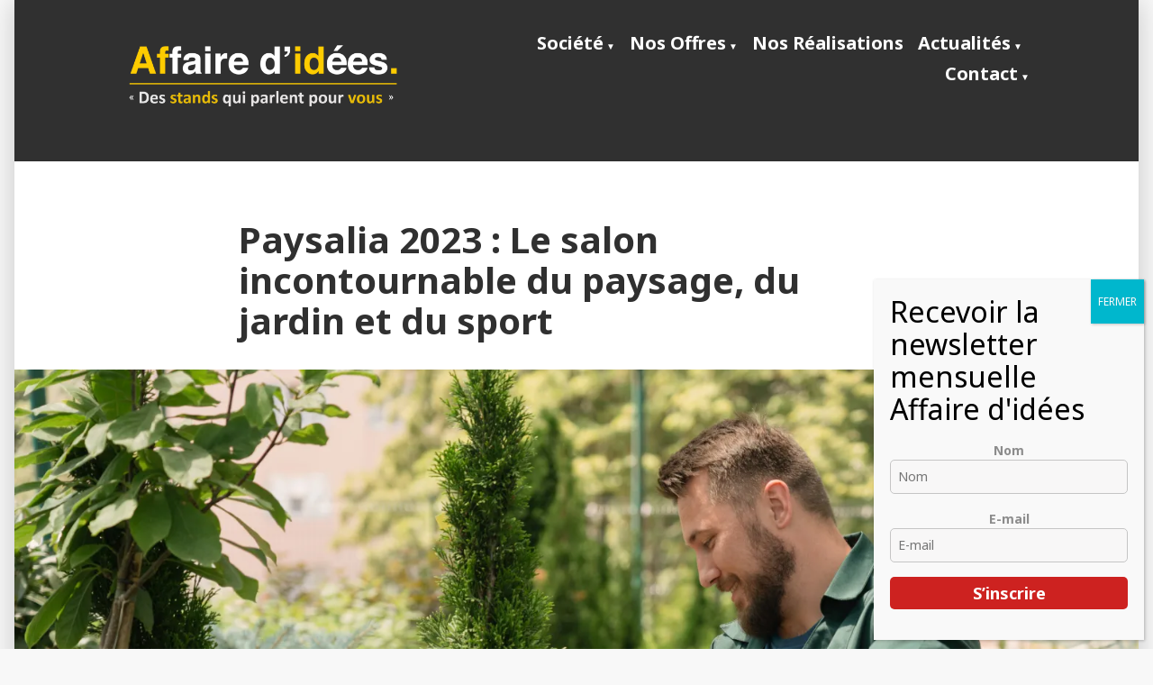

--- FILE ---
content_type: text/html; charset=UTF-8
request_url: https://affairedidees.com/tag/2023/
body_size: 16979
content:
<!doctype html>
<html lang="fr-FR">
<head>
	<meta charset="UTF-8" />
	<meta name="viewport" content="width=device-width, initial-scale=1" />
	<link rel="profile" href="https://gmpg.org/xfn/11" />
	<meta name='robots' content='index, follow, max-image-preview:large, max-snippet:-1, max-video-preview:-1' />

	<!-- This site is optimized with the Yoast SEO plugin v23.3 - https://yoast.com/wordpress/plugins/seo/ -->
	<title>Archives des 2023 - Affaire d&#039;idées - Des stands qui parlent pour vous!</title>
	<link rel="canonical" href="https://affairedidees.com/tag/2023/" />
	<link rel="next" href="https://affairedidees.com/tag/2023/page/2/" />
	<meta property="og:locale" content="fr_FR" />
	<meta property="og:type" content="article" />
	<meta property="og:title" content="Archives des 2023 - Affaire d&#039;idées - Des stands qui parlent pour vous!" />
	<meta property="og:url" content="https://affairedidees.com/tag/2023/" />
	<meta property="og:site_name" content="Affaire d&#039;idées - Des stands qui parlent pour vous!" />
	<meta name="twitter:card" content="summary_large_image" />
	<meta name="twitter:site" content="@Affairedidees" />
	<script type="application/ld+json" class="yoast-schema-graph">{"@context":"https://schema.org","@graph":[{"@type":"CollectionPage","@id":"https://affairedidees.com/tag/2023/","url":"https://affairedidees.com/tag/2023/","name":"Archives des 2023 - Affaire d&#039;idées - Des stands qui parlent pour vous!","isPartOf":{"@id":"https://affairedidees.com/#website"},"primaryImageOfPage":{"@id":"https://affairedidees.com/tag/2023/#primaryimage"},"image":{"@id":"https://affairedidees.com/tag/2023/#primaryimage"},"thumbnailUrl":"https://i0.wp.com/affairedidees.com/wp-content/uploads/2023/07/iStock-1399726153.jpg?fit=2120%2C1414&ssl=1","inLanguage":"fr-FR"},{"@type":"ImageObject","inLanguage":"fr-FR","@id":"https://affairedidees.com/tag/2023/#primaryimage","url":"https://i0.wp.com/affairedidees.com/wp-content/uploads/2023/07/iStock-1399726153.jpg?fit=2120%2C1414&ssl=1","contentUrl":"https://i0.wp.com/affairedidees.com/wp-content/uploads/2023/07/iStock-1399726153.jpg?fit=2120%2C1414&ssl=1","width":2120,"height":1414,"caption":"Plongez dans l'univers du salon Paysalia 2023 à Eurexpo Lyon, du 5 au 7 décembre."},{"@type":"WebSite","@id":"https://affairedidees.com/#website","url":"https://affairedidees.com/","name":"Affaire d'Idées","description":"Nous concevons des stands qui parlent pour vous !","publisher":{"@id":"https://affairedidees.com/#organization"},"potentialAction":[{"@type":"SearchAction","target":{"@type":"EntryPoint","urlTemplate":"https://affairedidees.com/?s={search_term_string}"},"query-input":"required name=search_term_string"}],"inLanguage":"fr-FR"},{"@type":"Organization","@id":"https://affairedidees.com/#organization","name":"Affaire d'Idées","url":"https://affairedidees.com/","logo":{"@type":"ImageObject","inLanguage":"fr-FR","@id":"https://affairedidees.com/#/schema/logo/image/","url":"https://i0.wp.com/affairedidees.com/wp-content/uploads/2024/06/LogoAFID-Siteweb-v72.png?fit=2047%2C475&ssl=1","contentUrl":"https://i0.wp.com/affairedidees.com/wp-content/uploads/2024/06/LogoAFID-Siteweb-v72.png?fit=2047%2C475&ssl=1","width":2047,"height":475,"caption":"Affaire d'Idées"},"image":{"@id":"https://affairedidees.com/#/schema/logo/image/"},"sameAs":["https://www.facebook.com/profile.php?id=100054261966969","https://x.com/Affairedidees","https://www.linkedin.com/company/affaire-d-ides/mycompany/?viewAsMember=true"]}]}</script>
	<!-- / Yoast SEO plugin. -->


<link rel='dns-prefetch' href='//www.googletagmanager.com' />
<link rel='dns-prefetch' href='//stats.wp.com' />
<link rel='dns-prefetch' href='//fonts.googleapis.com' />
<link rel='dns-prefetch' href='//i0.wp.com' />
<link rel="alternate" type="application/rss+xml" title="Affaire d&#039;idées - Des stands qui parlent pour vous! &raquo; Flux" href="https://affairedidees.com/feed/" />
<link rel="alternate" type="application/rss+xml" title="Affaire d&#039;idées - Des stands qui parlent pour vous! &raquo; Flux des commentaires" href="https://affairedidees.com/comments/feed/" />
<link rel="alternate" type="application/rss+xml" title="Affaire d&#039;idées - Des stands qui parlent pour vous! &raquo; Flux de l’étiquette 2023" href="https://affairedidees.com/tag/2023/feed/" />
<style id='wp-img-auto-sizes-contain-inline-css' type='text/css'>
img:is([sizes=auto i],[sizes^="auto," i]){contain-intrinsic-size:3000px 1500px}
/*# sourceURL=wp-img-auto-sizes-contain-inline-css */
</style>
<style id='wp-emoji-styles-inline-css' type='text/css'>

	img.wp-smiley, img.emoji {
		display: inline !important;
		border: none !important;
		box-shadow: none !important;
		height: 1em !important;
		width: 1em !important;
		margin: 0 0.07em !important;
		vertical-align: -0.1em !important;
		background: none !important;
		padding: 0 !important;
	}
/*# sourceURL=wp-emoji-styles-inline-css */
</style>
<style id='wp-block-library-inline-css' type='text/css'>
:root{--wp-block-synced-color:#7a00df;--wp-block-synced-color--rgb:122,0,223;--wp-bound-block-color:var(--wp-block-synced-color);--wp-editor-canvas-background:#ddd;--wp-admin-theme-color:#007cba;--wp-admin-theme-color--rgb:0,124,186;--wp-admin-theme-color-darker-10:#006ba1;--wp-admin-theme-color-darker-10--rgb:0,107,160.5;--wp-admin-theme-color-darker-20:#005a87;--wp-admin-theme-color-darker-20--rgb:0,90,135;--wp-admin-border-width-focus:2px}@media (min-resolution:192dpi){:root{--wp-admin-border-width-focus:1.5px}}.wp-element-button{cursor:pointer}:root .has-very-light-gray-background-color{background-color:#eee}:root .has-very-dark-gray-background-color{background-color:#313131}:root .has-very-light-gray-color{color:#eee}:root .has-very-dark-gray-color{color:#313131}:root .has-vivid-green-cyan-to-vivid-cyan-blue-gradient-background{background:linear-gradient(135deg,#00d084,#0693e3)}:root .has-purple-crush-gradient-background{background:linear-gradient(135deg,#34e2e4,#4721fb 50%,#ab1dfe)}:root .has-hazy-dawn-gradient-background{background:linear-gradient(135deg,#faaca8,#dad0ec)}:root .has-subdued-olive-gradient-background{background:linear-gradient(135deg,#fafae1,#67a671)}:root .has-atomic-cream-gradient-background{background:linear-gradient(135deg,#fdd79a,#004a59)}:root .has-nightshade-gradient-background{background:linear-gradient(135deg,#330968,#31cdcf)}:root .has-midnight-gradient-background{background:linear-gradient(135deg,#020381,#2874fc)}:root{--wp--preset--font-size--normal:16px;--wp--preset--font-size--huge:42px}.has-regular-font-size{font-size:1em}.has-larger-font-size{font-size:2.625em}.has-normal-font-size{font-size:var(--wp--preset--font-size--normal)}.has-huge-font-size{font-size:var(--wp--preset--font-size--huge)}.has-text-align-center{text-align:center}.has-text-align-left{text-align:left}.has-text-align-right{text-align:right}.has-fit-text{white-space:nowrap!important}#end-resizable-editor-section{display:none}.aligncenter{clear:both}.items-justified-left{justify-content:flex-start}.items-justified-center{justify-content:center}.items-justified-right{justify-content:flex-end}.items-justified-space-between{justify-content:space-between}.screen-reader-text{border:0;clip-path:inset(50%);height:1px;margin:-1px;overflow:hidden;padding:0;position:absolute;width:1px;word-wrap:normal!important}.screen-reader-text:focus{background-color:#ddd;clip-path:none;color:#444;display:block;font-size:1em;height:auto;left:5px;line-height:normal;padding:15px 23px 14px;text-decoration:none;top:5px;width:auto;z-index:100000}html :where(.has-border-color){border-style:solid}html :where([style*=border-top-color]){border-top-style:solid}html :where([style*=border-right-color]){border-right-style:solid}html :where([style*=border-bottom-color]){border-bottom-style:solid}html :where([style*=border-left-color]){border-left-style:solid}html :where([style*=border-width]){border-style:solid}html :where([style*=border-top-width]){border-top-style:solid}html :where([style*=border-right-width]){border-right-style:solid}html :where([style*=border-bottom-width]){border-bottom-style:solid}html :where([style*=border-left-width]){border-left-style:solid}html :where(img[class*=wp-image-]){height:auto;max-width:100%}:where(figure){margin:0 0 1em}html :where(.is-position-sticky){--wp-admin--admin-bar--position-offset:var(--wp-admin--admin-bar--height,0px)}@media screen and (max-width:600px){html :where(.is-position-sticky){--wp-admin--admin-bar--position-offset:0px}}

/*# sourceURL=wp-block-library-inline-css */
</style><style id='wp-block-heading-inline-css' type='text/css'>
h1:where(.wp-block-heading).has-background,h2:where(.wp-block-heading).has-background,h3:where(.wp-block-heading).has-background,h4:where(.wp-block-heading).has-background,h5:where(.wp-block-heading).has-background,h6:where(.wp-block-heading).has-background{padding:1.25em 2.375em}h1.has-text-align-left[style*=writing-mode]:where([style*=vertical-lr]),h1.has-text-align-right[style*=writing-mode]:where([style*=vertical-rl]),h2.has-text-align-left[style*=writing-mode]:where([style*=vertical-lr]),h2.has-text-align-right[style*=writing-mode]:where([style*=vertical-rl]),h3.has-text-align-left[style*=writing-mode]:where([style*=vertical-lr]),h3.has-text-align-right[style*=writing-mode]:where([style*=vertical-rl]),h4.has-text-align-left[style*=writing-mode]:where([style*=vertical-lr]),h4.has-text-align-right[style*=writing-mode]:where([style*=vertical-rl]),h5.has-text-align-left[style*=writing-mode]:where([style*=vertical-lr]),h5.has-text-align-right[style*=writing-mode]:where([style*=vertical-rl]),h6.has-text-align-left[style*=writing-mode]:where([style*=vertical-lr]),h6.has-text-align-right[style*=writing-mode]:where([style*=vertical-rl]){rotate:180deg}
/*# sourceURL=https://affairedidees.com/wp-includes/blocks/heading/style.min.css */
</style>
<style id='wp-block-paragraph-inline-css' type='text/css'>
.is-small-text{font-size:.875em}.is-regular-text{font-size:1em}.is-large-text{font-size:2.25em}.is-larger-text{font-size:3em}.has-drop-cap:not(:focus):first-letter{float:left;font-size:8.4em;font-style:normal;font-weight:100;line-height:.68;margin:.05em .1em 0 0;text-transform:uppercase}body.rtl .has-drop-cap:not(:focus):first-letter{float:none;margin-left:.1em}p.has-drop-cap.has-background{overflow:hidden}:root :where(p.has-background){padding:1.25em 2.375em}:where(p.has-text-color:not(.has-link-color)) a{color:inherit}p.has-text-align-left[style*="writing-mode:vertical-lr"],p.has-text-align-right[style*="writing-mode:vertical-rl"]{rotate:180deg}
/*# sourceURL=https://affairedidees.com/wp-includes/blocks/paragraph/style.min.css */
</style>
<style id='global-styles-inline-css' type='text/css'>
:root{--wp--preset--aspect-ratio--square: 1;--wp--preset--aspect-ratio--4-3: 4/3;--wp--preset--aspect-ratio--3-4: 3/4;--wp--preset--aspect-ratio--3-2: 3/2;--wp--preset--aspect-ratio--2-3: 2/3;--wp--preset--aspect-ratio--16-9: 16/9;--wp--preset--aspect-ratio--9-16: 9/16;--wp--preset--color--black: #000000;--wp--preset--color--cyan-bluish-gray: #abb8c3;--wp--preset--color--white: #ffffff;--wp--preset--color--pale-pink: #f78da7;--wp--preset--color--vivid-red: #cf2e2e;--wp--preset--color--luminous-vivid-orange: #ff6900;--wp--preset--color--luminous-vivid-amber: #fcb900;--wp--preset--color--light-green-cyan: #7bdcb5;--wp--preset--color--vivid-green-cyan: #00d084;--wp--preset--color--pale-cyan-blue: #8ed1fc;--wp--preset--color--vivid-cyan-blue: #0693e3;--wp--preset--color--vivid-purple: #9b51e0;--wp--preset--color--primary: #CD2220;--wp--preset--color--secondary: #007AB7;--wp--preset--color--foreground: #303030;--wp--preset--color--background: #FFFFFF;--wp--preset--gradient--vivid-cyan-blue-to-vivid-purple: linear-gradient(135deg,rgb(6,147,227) 0%,rgb(155,81,224) 100%);--wp--preset--gradient--light-green-cyan-to-vivid-green-cyan: linear-gradient(135deg,rgb(122,220,180) 0%,rgb(0,208,130) 100%);--wp--preset--gradient--luminous-vivid-amber-to-luminous-vivid-orange: linear-gradient(135deg,rgb(252,185,0) 0%,rgb(255,105,0) 100%);--wp--preset--gradient--luminous-vivid-orange-to-vivid-red: linear-gradient(135deg,rgb(255,105,0) 0%,rgb(207,46,46) 100%);--wp--preset--gradient--very-light-gray-to-cyan-bluish-gray: linear-gradient(135deg,rgb(238,238,238) 0%,rgb(169,184,195) 100%);--wp--preset--gradient--cool-to-warm-spectrum: linear-gradient(135deg,rgb(74,234,220) 0%,rgb(151,120,209) 20%,rgb(207,42,186) 40%,rgb(238,44,130) 60%,rgb(251,105,98) 80%,rgb(254,248,76) 100%);--wp--preset--gradient--blush-light-purple: linear-gradient(135deg,rgb(255,206,236) 0%,rgb(152,150,240) 100%);--wp--preset--gradient--blush-bordeaux: linear-gradient(135deg,rgb(254,205,165) 0%,rgb(254,45,45) 50%,rgb(107,0,62) 100%);--wp--preset--gradient--luminous-dusk: linear-gradient(135deg,rgb(255,203,112) 0%,rgb(199,81,192) 50%,rgb(65,88,208) 100%);--wp--preset--gradient--pale-ocean: linear-gradient(135deg,rgb(255,245,203) 0%,rgb(182,227,212) 50%,rgb(51,167,181) 100%);--wp--preset--gradient--electric-grass: linear-gradient(135deg,rgb(202,248,128) 0%,rgb(113,206,126) 100%);--wp--preset--gradient--midnight: linear-gradient(135deg,rgb(2,3,129) 0%,rgb(40,116,252) 100%);--wp--preset--font-size--small: 16.6px;--wp--preset--font-size--medium: 20px;--wp--preset--font-size--large: 26.45px;--wp--preset--font-size--x-large: 42px;--wp--preset--font-size--normal: 20px;--wp--preset--font-size--huge: 30.4174px;--wp--preset--spacing--20: 0.44rem;--wp--preset--spacing--30: 0.67rem;--wp--preset--spacing--40: 1rem;--wp--preset--spacing--50: 1.5rem;--wp--preset--spacing--60: 2.25rem;--wp--preset--spacing--70: 3.38rem;--wp--preset--spacing--80: 5.06rem;--wp--preset--shadow--natural: 6px 6px 9px rgba(0, 0, 0, 0.2);--wp--preset--shadow--deep: 12px 12px 50px rgba(0, 0, 0, 0.4);--wp--preset--shadow--sharp: 6px 6px 0px rgba(0, 0, 0, 0.2);--wp--preset--shadow--outlined: 6px 6px 0px -3px rgb(255, 255, 255), 6px 6px rgb(0, 0, 0);--wp--preset--shadow--crisp: 6px 6px 0px rgb(0, 0, 0);}:root :where(.is-layout-flow) > :first-child{margin-block-start: 0;}:root :where(.is-layout-flow) > :last-child{margin-block-end: 0;}:root :where(.is-layout-flow) > *{margin-block-start: 24px;margin-block-end: 0;}:root :where(.is-layout-constrained) > :first-child{margin-block-start: 0;}:root :where(.is-layout-constrained) > :last-child{margin-block-end: 0;}:root :where(.is-layout-constrained) > *{margin-block-start: 24px;margin-block-end: 0;}:root :where(.is-layout-flex){gap: 24px;}:root :where(.is-layout-grid){gap: 24px;}body .is-layout-flex{display: flex;}.is-layout-flex{flex-wrap: wrap;align-items: center;}.is-layout-flex > :is(*, div){margin: 0;}body .is-layout-grid{display: grid;}.is-layout-grid > :is(*, div){margin: 0;}.has-black-color{color: var(--wp--preset--color--black) !important;}.has-cyan-bluish-gray-color{color: var(--wp--preset--color--cyan-bluish-gray) !important;}.has-white-color{color: var(--wp--preset--color--white) !important;}.has-pale-pink-color{color: var(--wp--preset--color--pale-pink) !important;}.has-vivid-red-color{color: var(--wp--preset--color--vivid-red) !important;}.has-luminous-vivid-orange-color{color: var(--wp--preset--color--luminous-vivid-orange) !important;}.has-luminous-vivid-amber-color{color: var(--wp--preset--color--luminous-vivid-amber) !important;}.has-light-green-cyan-color{color: var(--wp--preset--color--light-green-cyan) !important;}.has-vivid-green-cyan-color{color: var(--wp--preset--color--vivid-green-cyan) !important;}.has-pale-cyan-blue-color{color: var(--wp--preset--color--pale-cyan-blue) !important;}.has-vivid-cyan-blue-color{color: var(--wp--preset--color--vivid-cyan-blue) !important;}.has-vivid-purple-color{color: var(--wp--preset--color--vivid-purple) !important;}.has-primary-color{color: var(--wp--preset--color--primary) !important;}.has-secondary-color{color: var(--wp--preset--color--secondary) !important;}.has-foreground-color{color: var(--wp--preset--color--foreground) !important;}.has-background-color{color: var(--wp--preset--color--background) !important;}.has-black-background-color{background-color: var(--wp--preset--color--black) !important;}.has-cyan-bluish-gray-background-color{background-color: var(--wp--preset--color--cyan-bluish-gray) !important;}.has-white-background-color{background-color: var(--wp--preset--color--white) !important;}.has-pale-pink-background-color{background-color: var(--wp--preset--color--pale-pink) !important;}.has-vivid-red-background-color{background-color: var(--wp--preset--color--vivid-red) !important;}.has-luminous-vivid-orange-background-color{background-color: var(--wp--preset--color--luminous-vivid-orange) !important;}.has-luminous-vivid-amber-background-color{background-color: var(--wp--preset--color--luminous-vivid-amber) !important;}.has-light-green-cyan-background-color{background-color: var(--wp--preset--color--light-green-cyan) !important;}.has-vivid-green-cyan-background-color{background-color: var(--wp--preset--color--vivid-green-cyan) !important;}.has-pale-cyan-blue-background-color{background-color: var(--wp--preset--color--pale-cyan-blue) !important;}.has-vivid-cyan-blue-background-color{background-color: var(--wp--preset--color--vivid-cyan-blue) !important;}.has-vivid-purple-background-color{background-color: var(--wp--preset--color--vivid-purple) !important;}.has-primary-background-color{background-color: var(--wp--preset--color--primary) !important;}.has-secondary-background-color{background-color: var(--wp--preset--color--secondary) !important;}.has-foreground-background-color{background-color: var(--wp--preset--color--foreground) !important;}.has-background-background-color{background-color: var(--wp--preset--color--background) !important;}.has-black-border-color{border-color: var(--wp--preset--color--black) !important;}.has-cyan-bluish-gray-border-color{border-color: var(--wp--preset--color--cyan-bluish-gray) !important;}.has-white-border-color{border-color: var(--wp--preset--color--white) !important;}.has-pale-pink-border-color{border-color: var(--wp--preset--color--pale-pink) !important;}.has-vivid-red-border-color{border-color: var(--wp--preset--color--vivid-red) !important;}.has-luminous-vivid-orange-border-color{border-color: var(--wp--preset--color--luminous-vivid-orange) !important;}.has-luminous-vivid-amber-border-color{border-color: var(--wp--preset--color--luminous-vivid-amber) !important;}.has-light-green-cyan-border-color{border-color: var(--wp--preset--color--light-green-cyan) !important;}.has-vivid-green-cyan-border-color{border-color: var(--wp--preset--color--vivid-green-cyan) !important;}.has-pale-cyan-blue-border-color{border-color: var(--wp--preset--color--pale-cyan-blue) !important;}.has-vivid-cyan-blue-border-color{border-color: var(--wp--preset--color--vivid-cyan-blue) !important;}.has-vivid-purple-border-color{border-color: var(--wp--preset--color--vivid-purple) !important;}.has-primary-border-color{border-color: var(--wp--preset--color--primary) !important;}.has-secondary-border-color{border-color: var(--wp--preset--color--secondary) !important;}.has-foreground-border-color{border-color: var(--wp--preset--color--foreground) !important;}.has-background-border-color{border-color: var(--wp--preset--color--background) !important;}.has-vivid-cyan-blue-to-vivid-purple-gradient-background{background: var(--wp--preset--gradient--vivid-cyan-blue-to-vivid-purple) !important;}.has-light-green-cyan-to-vivid-green-cyan-gradient-background{background: var(--wp--preset--gradient--light-green-cyan-to-vivid-green-cyan) !important;}.has-luminous-vivid-amber-to-luminous-vivid-orange-gradient-background{background: var(--wp--preset--gradient--luminous-vivid-amber-to-luminous-vivid-orange) !important;}.has-luminous-vivid-orange-to-vivid-red-gradient-background{background: var(--wp--preset--gradient--luminous-vivid-orange-to-vivid-red) !important;}.has-very-light-gray-to-cyan-bluish-gray-gradient-background{background: var(--wp--preset--gradient--very-light-gray-to-cyan-bluish-gray) !important;}.has-cool-to-warm-spectrum-gradient-background{background: var(--wp--preset--gradient--cool-to-warm-spectrum) !important;}.has-blush-light-purple-gradient-background{background: var(--wp--preset--gradient--blush-light-purple) !important;}.has-blush-bordeaux-gradient-background{background: var(--wp--preset--gradient--blush-bordeaux) !important;}.has-luminous-dusk-gradient-background{background: var(--wp--preset--gradient--luminous-dusk) !important;}.has-pale-ocean-gradient-background{background: var(--wp--preset--gradient--pale-ocean) !important;}.has-electric-grass-gradient-background{background: var(--wp--preset--gradient--electric-grass) !important;}.has-midnight-gradient-background{background: var(--wp--preset--gradient--midnight) !important;}.has-small-font-size{font-size: var(--wp--preset--font-size--small) !important;}.has-medium-font-size{font-size: var(--wp--preset--font-size--medium) !important;}.has-large-font-size{font-size: var(--wp--preset--font-size--large) !important;}.has-x-large-font-size{font-size: var(--wp--preset--font-size--x-large) !important;}.has-normal-font-size{font-size: var(--wp--preset--font-size--normal) !important;}.has-huge-font-size{font-size: var(--wp--preset--font-size--huge) !important;}
/*# sourceURL=global-styles-inline-css */
</style>

<style id='classic-theme-styles-inline-css' type='text/css'>
/*! This file is auto-generated */
.wp-block-button__link{color:#fff;background-color:#32373c;border-radius:9999px;box-shadow:none;text-decoration:none;padding:calc(.667em + 2px) calc(1.333em + 2px);font-size:1.125em}.wp-block-file__button{background:#32373c;color:#fff;text-decoration:none}
/*# sourceURL=/wp-includes/css/classic-themes.min.css */
</style>
<link rel='stylesheet' id='varia-print-style-css' href='https://affairedidees.com/wp-content/themes/varia-wpcom/print.css?ver=1.6.28' type='text/css' media='print' />
<link rel='stylesheet' id='popup-maker-site-css' href='https://affairedidees.com/wp-content/plugins/popup-maker/assets/css/pum-site.min.css?ver=1.19.2' type='text/css' media='all' />
<style id='popup-maker-site-inline-css' type='text/css'>
/* Popup Google Fonts */
@import url('//fonts.googleapis.com/css?family=Montserrat:100');

/* Popup Theme 2586: Framed Border */
.pum-theme-2586, .pum-theme-framed-border { background-color: rgba( 255, 255, 255, 0.50 ) } 
.pum-theme-2586 .pum-container, .pum-theme-framed-border .pum-container { padding: 18px; border-radius: 0px; border: 20px outset #dd3333; box-shadow: 1px 1px 3px 0px rgba( 2, 2, 2, 0.97 ) inset; background-color: rgba( 255, 251, 239, 1.00 ) } 
.pum-theme-2586 .pum-title, .pum-theme-framed-border .pum-title { color: #000000; text-align: left; text-shadow: 0px 0px 0px rgba( 2, 2, 2, 0.23 ); font-family: inherit; font-weight: 100; font-size: 32px; line-height: 36px } 
.pum-theme-2586 .pum-content, .pum-theme-framed-border .pum-content { color: #2d2d2d; font-family: inherit; font-weight: 100 } 
.pum-theme-2586 .pum-content + .pum-close, .pum-theme-framed-border .pum-content + .pum-close { position: absolute; height: 20px; width: 20px; left: auto; right: -20px; bottom: auto; top: -20px; padding: 0px; color: #ffffff; font-family: Tahoma; font-weight: 700; font-size: 16px; line-height: 18px; border: 1px none #ffffff; border-radius: 0px; box-shadow: 0px 0px 0px 0px rgba( 2, 2, 2, 0.23 ); text-shadow: 0px 0px 0px rgba( 0, 0, 0, 0.23 ); background-color: rgba( 0, 0, 0, 0.55 ) } 

/* Popup Theme 2587: Barre flottante - Bleu léger */
.pum-theme-2587, .pum-theme-floating-bar { background-color: rgba( 255, 255, 255, 0.00 ) } 
.pum-theme-2587 .pum-container, .pum-theme-floating-bar .pum-container { padding: 8px; border-radius: 0px; border: 1px none #000000; box-shadow: 1px 1px 3px 0px rgba( 2, 2, 2, 0.23 ); background-color: rgba( 238, 246, 252, 1.00 ) } 
.pum-theme-2587 .pum-title, .pum-theme-floating-bar .pum-title { color: #505050; text-align: left; text-shadow: 0px 0px 0px rgba( 2, 2, 2, 0.23 ); font-family: inherit; font-weight: 400; font-size: 32px; line-height: 36px } 
.pum-theme-2587 .pum-content, .pum-theme-floating-bar .pum-content { color: #505050; font-family: inherit; font-weight: 400 } 
.pum-theme-2587 .pum-content + .pum-close, .pum-theme-floating-bar .pum-content + .pum-close { position: absolute; height: 18px; width: 18px; left: auto; right: 5px; bottom: auto; top: 50%; padding: 0px; color: #505050; font-family: Sans-Serif; font-weight: 700; font-size: 15px; line-height: 18px; border: 1px solid #505050; border-radius: 15px; box-shadow: 0px 0px 0px 0px rgba( 2, 2, 2, 0.00 ); text-shadow: 0px 0px 0px rgba( 0, 0, 0, 0.00 ); background-color: rgba( 255, 255, 255, 0.00 ); transform: translate(0, -50%) } 

/* Popup Theme 2588: Contenu uniquement - Pour utilisation avec les constructeurs de pages ou l’éditeur de blocs */
.pum-theme-2588, .pum-theme-content-only { background-color: rgba( 0, 0, 0, 0.70 ) } 
.pum-theme-2588 .pum-container, .pum-theme-content-only .pum-container { padding: 0px; border-radius: 0px; border: 1px none #000000; box-shadow: 0px 0px 0px 0px rgba( 2, 2, 2, 0.00 ) } 
.pum-theme-2588 .pum-title, .pum-theme-content-only .pum-title { color: #000000; text-align: left; text-shadow: 0px 0px 0px rgba( 2, 2, 2, 0.23 ); font-family: inherit; font-weight: 400; font-size: 32px; line-height: 36px } 
.pum-theme-2588 .pum-content, .pum-theme-content-only .pum-content { color: #8c8c8c; font-family: inherit; font-weight: 400 } 
.pum-theme-2588 .pum-content + .pum-close, .pum-theme-content-only .pum-content + .pum-close { position: absolute; height: 18px; width: 18px; left: auto; right: 7px; bottom: auto; top: 7px; padding: 0px; color: #000000; font-family: inherit; font-weight: 700; font-size: 20px; line-height: 20px; border: 1px none #ffffff; border-radius: 15px; box-shadow: 0px 0px 0px 0px rgba( 2, 2, 2, 0.00 ); text-shadow: 0px 0px 0px rgba( 0, 0, 0, 0.00 ); background-color: rgba( 255, 255, 255, 0.00 ) } 

/* Popup Theme 2581: Thème par défaut */
.pum-theme-2581, .pum-theme-theme-par-defaut { background-color: rgba( 255, 255, 255, 1.00 ) } 
.pum-theme-2581 .pum-container, .pum-theme-theme-par-defaut .pum-container { padding: 18px; border-radius: 0px; border: 1px none #000000; box-shadow: 1px 1px 3px 0px rgba( 2, 2, 2, 0.23 ); background-color: rgba( 249, 249, 249, 1.00 ) } 
.pum-theme-2581 .pum-title, .pum-theme-theme-par-defaut .pum-title { color: #000000; text-align: left; text-shadow: 0px 0px 0px rgba( 2, 2, 2, 0.23 ); font-family: inherit; font-weight: 400; font-size: 32px; font-style: normal; line-height: 36px } 
.pum-theme-2581 .pum-content, .pum-theme-theme-par-defaut .pum-content { color: #8c8c8c; font-family: inherit; font-weight: 400; font-style: inherit } 
.pum-theme-2581 .pum-content + .pum-close, .pum-theme-theme-par-defaut .pum-content + .pum-close { position: absolute; height: auto; width: auto; left: auto; right: 0px; bottom: auto; top: 0px; padding: 8px; color: #ffffff; font-family: inherit; font-weight: 400; font-size: 12px; font-style: inherit; line-height: 36px; border: 1px none #ffffff; border-radius: 0px; box-shadow: 1px 1px 3px 0px rgba( 2, 2, 2, 0.23 ); text-shadow: 0px 0px 0px rgba( 0, 0, 0, 0.23 ); background-color: rgba( 0, 183, 205, 1.00 ) } 

/* Popup Theme 2582: Visionneuse */
.pum-theme-2582, .pum-theme-lightbox { background-color: rgba( 0, 0, 0, 0.60 ) } 
.pum-theme-2582 .pum-container, .pum-theme-lightbox .pum-container { padding: 18px; border-radius: 3px; border: 8px solid #000000; box-shadow: 0px 0px 30px 0px rgba( 2, 2, 2, 1.00 ); background-color: rgba( 255, 255, 255, 1.00 ) } 
.pum-theme-2582 .pum-title, .pum-theme-lightbox .pum-title { color: #000000; text-align: left; text-shadow: 0px 0px 0px rgba( 2, 2, 2, 0.23 ); font-family: inherit; font-weight: 100; font-size: 32px; line-height: 36px } 
.pum-theme-2582 .pum-content, .pum-theme-lightbox .pum-content { color: #000000; font-family: inherit; font-weight: 100 } 
.pum-theme-2582 .pum-content + .pum-close, .pum-theme-lightbox .pum-content + .pum-close { position: absolute; height: 26px; width: 26px; left: auto; right: -13px; bottom: auto; top: -13px; padding: 0px; color: #ffffff; font-family: Arial; font-weight: 100; font-size: 24px; line-height: 24px; border: 2px solid #ffffff; border-radius: 26px; box-shadow: 0px 0px 15px 1px rgba( 2, 2, 2, 0.75 ); text-shadow: 0px 0px 0px rgba( 0, 0, 0, 0.23 ); background-color: rgba( 0, 0, 0, 1.00 ) } 

/* Popup Theme 2583: Bleu entreprise */
.pum-theme-2583, .pum-theme-enterprise-blue { background-color: rgba( 0, 0, 0, 0.70 ) } 
.pum-theme-2583 .pum-container, .pum-theme-enterprise-blue .pum-container { padding: 28px; border-radius: 5px; border: 1px none #000000; box-shadow: 0px 10px 25px 4px rgba( 2, 2, 2, 0.50 ); background-color: rgba( 255, 255, 255, 1.00 ) } 
.pum-theme-2583 .pum-title, .pum-theme-enterprise-blue .pum-title { color: #315b7c; text-align: left; text-shadow: 0px 0px 0px rgba( 2, 2, 2, 0.23 ); font-family: inherit; font-weight: 100; font-size: 34px; line-height: 36px } 
.pum-theme-2583 .pum-content, .pum-theme-enterprise-blue .pum-content { color: #2d2d2d; font-family: inherit; font-weight: 100 } 
.pum-theme-2583 .pum-content + .pum-close, .pum-theme-enterprise-blue .pum-content + .pum-close { position: absolute; height: 28px; width: 28px; left: auto; right: 8px; bottom: auto; top: 8px; padding: 4px; color: #ffffff; font-family: Times New Roman; font-weight: 100; font-size: 20px; line-height: 20px; border: 1px none #ffffff; border-radius: 42px; box-shadow: 0px 0px 0px 0px rgba( 2, 2, 2, 0.23 ); text-shadow: 0px 0px 0px rgba( 0, 0, 0, 0.23 ); background-color: rgba( 49, 91, 124, 1.00 ) } 

/* Popup Theme 2584: Boite de bienvenue */
.pum-theme-2584, .pum-theme-hello-box { background-color: rgba( 0, 0, 0, 0.75 ) } 
.pum-theme-2584 .pum-container, .pum-theme-hello-box .pum-container { padding: 30px; border-radius: 80px; border: 14px solid #81d742; box-shadow: 0px 0px 0px 0px rgba( 2, 2, 2, 0.00 ); background-color: rgba( 255, 255, 255, 1.00 ) } 
.pum-theme-2584 .pum-title, .pum-theme-hello-box .pum-title { color: #2d2d2d; text-align: left; text-shadow: 0px 0px 0px rgba( 2, 2, 2, 0.23 ); font-family: Montserrat; font-weight: 100; font-size: 32px; line-height: 36px } 
.pum-theme-2584 .pum-content, .pum-theme-hello-box .pum-content { color: #2d2d2d; font-family: inherit; font-weight: 100 } 
.pum-theme-2584 .pum-content + .pum-close, .pum-theme-hello-box .pum-content + .pum-close { position: absolute; height: auto; width: auto; left: auto; right: -30px; bottom: auto; top: -30px; padding: 0px; color: #2d2d2d; font-family: Times New Roman; font-weight: 100; font-size: 32px; line-height: 28px; border: 1px none #ffffff; border-radius: 28px; box-shadow: 0px 0px 0px 0px rgba( 2, 2, 2, 0.23 ); text-shadow: 0px 0px 0px rgba( 0, 0, 0, 0.23 ); background-color: rgba( 255, 255, 255, 1.00 ) } 

/* Popup Theme 2585: En pointe */
.pum-theme-2585, .pum-theme-cutting-edge { background-color: rgba( 0, 0, 0, 0.50 ) } 
.pum-theme-2585 .pum-container, .pum-theme-cutting-edge .pum-container { padding: 18px; border-radius: 0px; border: 1px none #000000; box-shadow: 0px 10px 25px 0px rgba( 2, 2, 2, 0.50 ); background-color: rgba( 30, 115, 190, 1.00 ) } 
.pum-theme-2585 .pum-title, .pum-theme-cutting-edge .pum-title { color: #ffffff; text-align: left; text-shadow: 0px 0px 0px rgba( 2, 2, 2, 0.23 ); font-family: Sans-Serif; font-weight: 100; font-size: 26px; line-height: 28px } 
.pum-theme-2585 .pum-content, .pum-theme-cutting-edge .pum-content { color: #ffffff; font-family: inherit; font-weight: 100 } 
.pum-theme-2585 .pum-content + .pum-close, .pum-theme-cutting-edge .pum-content + .pum-close { position: absolute; height: 24px; width: 24px; left: auto; right: 0px; bottom: auto; top: 0px; padding: 0px; color: #1e73be; font-family: Times New Roman; font-weight: 100; font-size: 32px; line-height: 24px; border: 1px none #ffffff; border-radius: 0px; box-shadow: -1px 1px 1px 0px rgba( 2, 2, 2, 0.10 ); text-shadow: -1px 1px 1px rgba( 0, 0, 0, 0.10 ); background-color: rgba( 238, 238, 34, 1.00 ) } 

#pum-2590 {z-index: 1999999999}
#pum-2589 {z-index: 1999999999}

/*# sourceURL=popup-maker-site-inline-css */
</style>
<link rel='stylesheet' id='morden-fonts-css' href='https://fonts.googleapis.com/css?family=Noto+Sans%3A400%2C400i%2C700%2C700i&#038;subset=latin%2Clatin-ext' type='text/css' media='all' />
<link rel='stylesheet' id='morden-style-css' href='https://affairedidees.com/wp-content/themes/morden-wpcom/style.css?ver=1.6.28' type='text/css' media='all' />
<link rel='stylesheet' id='jetpack_css-css' href='https://affairedidees.com/wp-content/plugins/jetpack/css/jetpack.css?ver=13.7.1' type='text/css' media='all' />
<script type="text/javascript" src="https://affairedidees.com/wp-includes/js/jquery/jquery.min.js?ver=3.7.1" id="jquery-core-js"></script>
<script type="text/javascript" src="https://affairedidees.com/wp-includes/js/jquery/jquery-migrate.min.js?ver=3.4.1" id="jquery-migrate-js"></script>

<!-- Extrait de code de la balise Google (gtag.js) ajouté par Site Kit -->
<!-- Extrait Google Analytics ajouté par Site Kit -->
<script type="text/javascript" src="https://www.googletagmanager.com/gtag/js?id=GT-5NXWRSH" id="google_gtagjs-js" async></script>
<script type="text/javascript" id="google_gtagjs-js-after">
/* <![CDATA[ */
window.dataLayer = window.dataLayer || [];function gtag(){dataLayer.push(arguments);}
gtag("set","linker",{"domains":["affairedidees.com"]});
gtag("js", new Date());
gtag("set", "developer_id.dZTNiMT", true);
gtag("config", "GT-5NXWRSH");
//# sourceURL=google_gtagjs-js-after
/* ]]> */
</script>
<link rel="https://api.w.org/" href="https://affairedidees.com/wp-json/" /><link rel="alternate" title="JSON" type="application/json" href="https://affairedidees.com/wp-json/wp/v2/tags/23" /><link rel="EditURI" type="application/rsd+xml" title="RSD" href="https://affairedidees.com/xmlrpc.php?rsd" />
<meta name="generator" content="WordPress 6.9" />
		<!-- Custom Logo: hide header text -->
		<style id="custom-logo-css" type="text/css">
			.site-title, .site-description {
				position: absolute;
				clip-path: inset(50%);
			}
		</style>
		
		<!-- GA Google Analytics @ https://m0n.co/ga -->
		<script async src="https://www.googletagmanager.com/gtag/js?id=348498526"></script>
		<script>
			window.dataLayer = window.dataLayer || [];
			function gtag(){dataLayer.push(arguments);}
			gtag('js', new Date());
			gtag('config', '348498526');
		</script>

	<meta name="generator" content="Site Kit by Google 1.171.0" />	<style>img#wpstats{display:none}</style>
		<meta name="google-site-verification" content="MQprKcR_Xuwn2yLitJH0aPiW1vC4FQ465zcWI5Tsu7M">
<!-- Balises Meta Google AdSense ajoutées par Site Kit -->
<meta name="google-adsense-platform-account" content="ca-host-pub-2644536267352236">
<meta name="google-adsense-platform-domain" content="sitekit.withgoogle.com">
<!-- Fin des balises Meta End Google AdSense ajoutées par Site Kit -->
<link rel="icon" href="https://i0.wp.com/affairedidees.com/wp-content/uploads/2023/01/cropped-2023-logopouryoutube.jpg?fit=32%2C32&#038;ssl=1" sizes="32x32" />
<link rel="icon" href="https://i0.wp.com/affairedidees.com/wp-content/uploads/2023/01/cropped-2023-logopouryoutube.jpg?fit=192%2C192&#038;ssl=1" sizes="192x192" />
<link rel="apple-touch-icon" href="https://i0.wp.com/affairedidees.com/wp-content/uploads/2023/01/cropped-2023-logopouryoutube.jpg?fit=180%2C180&#038;ssl=1" />
<meta name="msapplication-TileImage" content="https://i0.wp.com/affairedidees.com/wp-content/uploads/2023/01/cropped-2023-logopouryoutube.jpg?fit=270%2C270&#038;ssl=1" />
		<style type="text/css" id="wp-custom-css">
			/* Menu – couleur au survol */
.main-navigation a:hover,
.main-navigation .menu-item a:hover {
    background-color: #f8c701 !important; /* couleur de fond au survol */
    color: #303030 !important;            /* couleur du texte au survol */
}
		</style>
		</head>

<body class="archive tag tag-23 wp-custom-logo wp-embed-responsive wp-theme-varia-wpcom wp-child-theme-morden-wpcom hfeed image-filters-enabled mobile-nav-side">


<div id="page" class="site">
	<a class="skip-link screen-reader-text" href="#content">Accéder au contenu</a>

	
<header id="masthead" class="site-header" role="banner">
	<div class="site-header-wrap responsive-max-width has-logo has-menu">
		
	<div class="site-logo"><a href="https://affairedidees.com/" class="custom-logo-link" rel="home"><img width="2047" height="475" src="https://i0.wp.com/affairedidees.com/wp-content/uploads/2024/06/LogoAFID-Siteweb-v72.png?fit=2047%2C475&amp;ssl=1" class="custom-logo" alt="Des stands qui parlent pour vous !" decoding="async" fetchpriority="high" srcset="https://i0.wp.com/affairedidees.com/wp-content/uploads/2024/06/LogoAFID-Siteweb-v72.png?w=2047&amp;ssl=1 2047w, https://i0.wp.com/affairedidees.com/wp-content/uploads/2024/06/LogoAFID-Siteweb-v72.png?resize=300%2C70&amp;ssl=1 300w, https://i0.wp.com/affairedidees.com/wp-content/uploads/2024/06/LogoAFID-Siteweb-v72.png?resize=1024%2C238&amp;ssl=1 1024w, https://i0.wp.com/affairedidees.com/wp-content/uploads/2024/06/LogoAFID-Siteweb-v72.png?resize=768%2C178&amp;ssl=1 768w, https://i0.wp.com/affairedidees.com/wp-content/uploads/2024/06/LogoAFID-Siteweb-v72.png?resize=1536%2C356&amp;ssl=1 1536w, https://i0.wp.com/affairedidees.com/wp-content/uploads/2024/06/LogoAFID-Siteweb-v72.png?resize=1568%2C364&amp;ssl=1 1568w" sizes="(max-width: 2047px) 100vw, 2047px" /></a></div>

			<p class="site-title"><a href="https://affairedidees.com/" rel="home">Affaire d&#039;idées &#8211; Des stands qui parlent pour vous!</a></p>
	
		<p class="site-description">
			Nous concevons des stands qui parlent pour vous !		</p>
			<nav id="site-navigation" class="main-navigation" aria-label="Navigation principale">

		<input type="checkbox" role="button" aria-haspopup="true" id="toggle" class="hide-visually">
		<label for="toggle" id="toggle-menu" class="button">
			Menu			<span class="dropdown-icon open">+</span>
			<span class="dropdown-icon close">&times;</span>
			<span class="hide-visually expanded-text">déplié</span>
			<span class="hide-visually collapsed-text">réduit</span>
		</label>

		<div class="main-menu-container"><ul id="menu-custom-main-menu-1" class="main-menu" aria-label="submenu"><li class="menu-item menu-item-type-post_type menu-item-object-page menu-item-has-children menu-item-1632"><a href="https://affairedidees.com/agence-evenementielle-standiste/" aria-haspopup="true" aria-expanded="false">Société</a>
<ul class="sub-menu">
	<li class="menu-item menu-item-type-post_type menu-item-object-page menu-item-26175"><a href="https://affairedidees.com/methode-conception-stand-salon-professionnel/">Notre méthode en 5 étapes</a></li>
	<li class="menu-item menu-item-type-post_type menu-item-object-page menu-item-26129"><a href="https://affairedidees.com/stand-eco-concu-evenementiel-durable/">Notre engagement environnemental</a></li>
	<li class="menu-item menu-item-type-post_type menu-item-object-page menu-item-25889"><a href="https://affairedidees.com/pyr4mide-geppia/">Pyr4mide</a></li>
</ul>
</li>
<li class="menu-item menu-item-type-post_type menu-item-object-page menu-item-has-children menu-item-1642"><a href="https://affairedidees.com/services-evenementiels-sur-mesure/" aria-haspopup="true" aria-expanded="false">Nos Offres</a>
<ul class="sub-menu">
	<li class="menu-item menu-item-type-post_type menu-item-object-page menu-item-26127"><a href="https://affairedidees.com/conception-stand-professionnel-sur-mesure/">Stands sur les salons professionnels</a></li>
	<li class="menu-item menu-item-type-post_type menu-item-object-page menu-item-26128"><a href="https://affairedidees.com/organisation-village-exposants-evenement/">&#8211; Village d’exposants</a></li>
	<li class="menu-item menu-item-type-post_type menu-item-object-page menu-item-26116"><a href="https://affairedidees.com/services-evenementiels-sur-mesure/evenements-professionnels-decors-sceniques/">Événements professionnels</a></li>
	<li class="menu-item menu-item-type-post_type menu-item-object-page menu-item-26117"><a href="https://affairedidees.com/road-show-evenement-itinerant-b2b/">&#8211; Road show &#038; événements itinérants</a></li>
	<li class="menu-item menu-item-type-post_type menu-item-object-page menu-item-26119"><a href="https://affairedidees.com/services-evenementiels-sur-mesure/showroom-habillage-espace-entreprise/">Showroom &#038; Habillage d’espace</a></li>
</ul>
</li>
<li class="menu-item menu-item-type-post_type menu-item-object-page menu-item-1631"><a href="https://affairedidees.com/realisations/">Nos Réalisations</a></li>
<li class="menu-item menu-item-type-taxonomy menu-item-object-category menu-item-has-children menu-item-2015"><a href="https://affairedidees.com/category/actualites-afid/" aria-haspopup="true" aria-expanded="false">Actualités</a>
<ul class="sub-menu">
	<li class="menu-item menu-item-type-taxonomy menu-item-object-category menu-item-2016"><a href="https://affairedidees.com/category/actualites-afid/les-principaux-salons/">Les principaux salons</a></li>
	<li class="menu-item menu-item-type-taxonomy menu-item-object-category menu-item-25894"><a href="https://affairedidees.com/category/actualites-afid/nos-conseils/">Nos conseils</a></li>
	<li class="menu-item menu-item-type-taxonomy menu-item-object-category menu-item-26213"><a href="https://affairedidees.com/category/actualites-afid/nos-realisations/">Nos Réalisations</a></li>
</ul>
</li>
<li class="menu-item menu-item-type-post_type menu-item-object-page menu-item-has-children menu-item-1653"><a href="https://affairedidees.com/contact/" aria-haspopup="true" aria-expanded="false">Contact</a>
<ul class="sub-menu">
	<li class="menu-item menu-item-type-post_type menu-item-object-page menu-item-1640"><a href="https://affairedidees.com/nous-rejoindre/">Nous rejoindre</a></li>
</ul>
</li>
</ul></div>	</nav><!-- #site-navigation -->
			</div><!-- .site-header-wrap -->
</header><!-- #masthead -->

	<div id="content" class="site-content">

	<section id="primary" class="content-area">
		<main id="main" class="site-main">

		

			
<article id="post-3678" class="post-3678 post type-post status-publish format-standard has-post-thumbnail hentry category-actualites-afid category-les-principaux-salons tag-23 tag-eurexpo tag-exposant tag-lyon tag-paysalia tag-salon tag-stand tag-standiste-lyon entry">
	<header class="entry-header responsive-max-width">
		<h2 class="entry-title"><a href="https://affairedidees.com/paysalia-2023/" rel="bookmark">Paysalia 2023 : Le salon incontournable du paysage, du jardin et du sport</a></h2>	</header><!-- .entry-header -->

	
			<figure class="post-thumbnail">
				<a class="post-thumbnail-inner alignwide" href="https://affairedidees.com/paysalia-2023/" aria-hidden="true" tabindex="-1">
					<img width="1568" height="1046" src="https://i0.wp.com/affairedidees.com/wp-content/uploads/2023/07/iStock-1399726153.jpg?fit=1568%2C1046&amp;ssl=1" class="attachment-post-thumbnail size-post-thumbnail wp-post-image" alt="Plongez dans l&#039;univers du salon Paysalia 2023 à Eurexpo Lyon, du 5 au 7 décembre." decoding="async" srcset="https://i0.wp.com/affairedidees.com/wp-content/uploads/2023/07/iStock-1399726153.jpg?w=2120&amp;ssl=1 2120w, https://i0.wp.com/affairedidees.com/wp-content/uploads/2023/07/iStock-1399726153.jpg?resize=300%2C200&amp;ssl=1 300w, https://i0.wp.com/affairedidees.com/wp-content/uploads/2023/07/iStock-1399726153.jpg?resize=1024%2C683&amp;ssl=1 1024w, https://i0.wp.com/affairedidees.com/wp-content/uploads/2023/07/iStock-1399726153.jpg?resize=768%2C512&amp;ssl=1 768w, https://i0.wp.com/affairedidees.com/wp-content/uploads/2023/07/iStock-1399726153.jpg?resize=1536%2C1024&amp;ssl=1 1536w, https://i0.wp.com/affairedidees.com/wp-content/uploads/2023/07/iStock-1399726153.jpg?resize=2048%2C1366&amp;ssl=1 2048w, https://i0.wp.com/affairedidees.com/wp-content/uploads/2023/07/iStock-1399726153.jpg?resize=1568%2C1046&amp;ssl=1 1568w" sizes="(max-width: 1568px) 100vw, 1568px" />				</a>
			</figure>

		
	<div class="entry-content">
		<p>Le salon Paysalia, dédié au paysage, au jardin et au sport, revient en force pour sa prochaine édition qui se tiendra du 5 au 7 décembre 2023 à Eurexpo Lyon. Après le succès de l&rsquo;édition 2021, qui a accueilli 1 500 exposants et marques venus de 70 pays et près de 29 000 visiteurs, Paysalia<a class="more-link" href="https://affairedidees.com/paysalia-2023/">Lire la suite <span class="screen-reader-text">« Paysalia 2023 : Le salon incontournable du paysage, du jardin et du sport »</span></a></p>
	</div><!-- .entry-content -->

	<footer class="entry-footer responsive-max-width">
		<span class="byline"><svg class="svg-icon" width="16" height="16" aria-hidden="true" role="img" focusable="false" viewBox="0 0 24 24" version="1.1" xmlns="http://www.w3.org/2000/svg" xmlns:xlink="http://www.w3.org/1999/xlink"><path d="M12 12c2.21 0 4-1.79 4-4s-1.79-4-4-4-4 1.79-4 4 1.79 4 4 4zm0 2c-2.67 0-8 1.34-8 4v2h16v-2c0-2.66-5.33-4-8-4z"></path><path d="M0 0h24v24H0z" fill="none"></path></svg><span class="screen-reader-text">Publié par</span><span class="author vcard"><a class="url fn n" href="https://affairedidees.com/author/communication/">Laurent Agostini</a></span></span><span class="posted-on"><svg class="svg-icon" width="16" height="16" aria-hidden="true" role="img" focusable="false" xmlns="http://www.w3.org/2000/svg" viewBox="0 0 24 24"><defs><path id="a" d="M0 0h24v24H0V0z"></path></defs><clipPath id="b"><use xlink:href="#a" overflow="visible"></use></clipPath><path clip-path="url(#b)" d="M12 2C6.5 2 2 6.5 2 12s4.5 10 10 10 10-4.5 10-10S17.5 2 12 2zm4.2 14.2L11 13V7h1.5v5.2l4.5 2.7-.8 1.3z"></path></svg><a href="https://affairedidees.com/paysalia-2023/" rel="bookmark"><time class="entry-date published" datetime="2023-07-11T15:16:36+02:00">11 juillet 2023</time><time class="updated" datetime="2023-07-11T15:17:16+02:00">11 juillet 2023</time></a></span><span class="cat-links"><svg class="svg-icon" width="16" height="16" aria-hidden="true" role="img" focusable="false" xmlns="http://www.w3.org/2000/svg" viewBox="0 0 24 24"><path d="M10 4H4c-1.1 0-1.99.9-1.99 2L2 18c0 1.1.9 2 2 2h16c1.1 0 2-.9 2-2V8c0-1.1-.9-2-2-2h-8l-2-2z"></path><path d="M0 0h24v24H0z" fill="none"></path></svg><span class="screen-reader-text">Publié dans</span><a href="https://affairedidees.com/category/actualites-afid/" rel="category tag">Actualités AFID</a>, <a href="https://affairedidees.com/category/actualites-afid/les-principaux-salons/" rel="category tag">Les principaux salons</a></span><span class="tags-links"><svg class="svg-icon" width="16" height="16" aria-hidden="true" role="img" focusable="false" xmlns="http://www.w3.org/2000/svg" viewBox="0 0 24 24"><path d="M21.41 11.58l-9-9C12.05 2.22 11.55 2 11 2H4c-1.1 0-2 .9-2 2v7c0 .55.22 1.05.59 1.42l9 9c.36.36.86.58 1.41.58.55 0 1.05-.22 1.41-.59l7-7c.37-.36.59-.86.59-1.41 0-.55-.23-1.06-.59-1.42zM5.5 7C4.67 7 4 6.33 4 5.5S4.67 4 5.5 4 7 4.67 7 5.5 6.33 7 5.5 7z"></path><path d="M0 0h24v24H0z" fill="none"></path></svg><span class="screen-reader-text">Étiquettes&nbsp;:</span><a href="https://affairedidees.com/tag/2023/" rel="tag">2023</a>, <a href="https://affairedidees.com/tag/eurexpo/" rel="tag">Eurexpo</a>, <a href="https://affairedidees.com/tag/exposant/" rel="tag">exposant</a>, <a href="https://affairedidees.com/tag/lyon/" rel="tag">Lyon</a>, <a href="https://affairedidees.com/tag/paysalia/" rel="tag">Paysalia</a>, <a href="https://affairedidees.com/tag/salon/" rel="tag">salon</a>, <a href="https://affairedidees.com/tag/stand/" rel="tag">Stand</a>, <a href="https://affairedidees.com/tag/standiste-lyon/" rel="tag">standiste Lyon</a></span>	</footer><!-- .entry-footer -->
</article><!-- #post-${ID} -->

<article id="post-3661" class="post-3661 post type-post status-publish format-standard has-post-thumbnail hentry category-actualites-afid category-les-principaux-salons tag-23 tag-exposant tag-milipol tag-paris tag-paris-nord-villepinte tag-salon entry">
	<header class="entry-header responsive-max-width">
		<h2 class="entry-title"><a href="https://affairedidees.com/milipol-paris-23/" rel="bookmark">Milipol Paris 2023 : La référence mondiale en matière de sécurité</a></h2>	</header><!-- .entry-header -->

	
			<figure class="post-thumbnail">
				<a class="post-thumbnail-inner alignwide" href="https://affairedidees.com/milipol-paris-23/" aria-hidden="true" tabindex="-1">
					<img width="1568" height="1045" src="https://i0.wp.com/affairedidees.com/wp-content/uploads/2023/07/iStock-1461413822.jpg?fit=1568%2C1045&amp;ssl=1" class="attachment-post-thumbnail size-post-thumbnail wp-post-image" alt="Milipol Paris 2023 : La référence mondiale en matière de sécurité" decoding="async" srcset="https://i0.wp.com/affairedidees.com/wp-content/uploads/2023/07/iStock-1461413822.jpg?w=2121&amp;ssl=1 2121w, https://i0.wp.com/affairedidees.com/wp-content/uploads/2023/07/iStock-1461413822.jpg?resize=300%2C200&amp;ssl=1 300w, https://i0.wp.com/affairedidees.com/wp-content/uploads/2023/07/iStock-1461413822.jpg?resize=1024%2C683&amp;ssl=1 1024w, https://i0.wp.com/affairedidees.com/wp-content/uploads/2023/07/iStock-1461413822.jpg?resize=768%2C512&amp;ssl=1 768w, https://i0.wp.com/affairedidees.com/wp-content/uploads/2023/07/iStock-1461413822.jpg?resize=1536%2C1024&amp;ssl=1 1536w, https://i0.wp.com/affairedidees.com/wp-content/uploads/2023/07/iStock-1461413822.jpg?resize=2048%2C1365&amp;ssl=1 2048w, https://i0.wp.com/affairedidees.com/wp-content/uploads/2023/07/iStock-1461413822.jpg?resize=1568%2C1045&amp;ssl=1 1568w" sizes="(max-width: 1568px) 100vw, 1568px" />				</a>
			</figure>

		
	<div class="entry-content">
		<p>Milipol Paris est un événement mondial dédié à la sécurité intérieure des États, organisé sous l&rsquo;égide du Ministère français de l&rsquo;Intérieur en partenariat avec plusieurs institutions gouvernementales et organismes internationaux tels que la Police Nationale, la Gendarmerie Nationale, Europol et Interpol. Ce salon se tiendra à Paris du 14 au 17 novembre 2023 au Parc<a class="more-link" href="https://affairedidees.com/milipol-paris-23/">Lire la suite <span class="screen-reader-text">« Milipol Paris 2023 : La référence mondiale en matière de sécurité »</span></a></p>
	</div><!-- .entry-content -->

	<footer class="entry-footer responsive-max-width">
		<span class="byline"><svg class="svg-icon" width="16" height="16" aria-hidden="true" role="img" focusable="false" viewBox="0 0 24 24" version="1.1" xmlns="http://www.w3.org/2000/svg" xmlns:xlink="http://www.w3.org/1999/xlink"><path d="M12 12c2.21 0 4-1.79 4-4s-1.79-4-4-4-4 1.79-4 4 1.79 4 4 4zm0 2c-2.67 0-8 1.34-8 4v2h16v-2c0-2.66-5.33-4-8-4z"></path><path d="M0 0h24v24H0z" fill="none"></path></svg><span class="screen-reader-text">Publié par</span><span class="author vcard"><a class="url fn n" href="https://affairedidees.com/author/communication/">Laurent Agostini</a></span></span><span class="posted-on"><svg class="svg-icon" width="16" height="16" aria-hidden="true" role="img" focusable="false" xmlns="http://www.w3.org/2000/svg" viewBox="0 0 24 24"><defs><path id="a" d="M0 0h24v24H0V0z"></path></defs><clipPath id="b"><use xlink:href="#a" overflow="visible"></use></clipPath><path clip-path="url(#b)" d="M12 2C6.5 2 2 6.5 2 12s4.5 10 10 10 10-4.5 10-10S17.5 2 12 2zm4.2 14.2L11 13V7h1.5v5.2l4.5 2.7-.8 1.3z"></path></svg><a href="https://affairedidees.com/milipol-paris-23/" rel="bookmark"><time class="entry-date published" datetime="2023-07-10T09:13:01+02:00">10 juillet 2023</time><time class="updated" datetime="2023-07-10T09:14:42+02:00">10 juillet 2023</time></a></span><span class="cat-links"><svg class="svg-icon" width="16" height="16" aria-hidden="true" role="img" focusable="false" xmlns="http://www.w3.org/2000/svg" viewBox="0 0 24 24"><path d="M10 4H4c-1.1 0-1.99.9-1.99 2L2 18c0 1.1.9 2 2 2h16c1.1 0 2-.9 2-2V8c0-1.1-.9-2-2-2h-8l-2-2z"></path><path d="M0 0h24v24H0z" fill="none"></path></svg><span class="screen-reader-text">Publié dans</span><a href="https://affairedidees.com/category/actualites-afid/" rel="category tag">Actualités AFID</a>, <a href="https://affairedidees.com/category/actualites-afid/les-principaux-salons/" rel="category tag">Les principaux salons</a></span><span class="tags-links"><svg class="svg-icon" width="16" height="16" aria-hidden="true" role="img" focusable="false" xmlns="http://www.w3.org/2000/svg" viewBox="0 0 24 24"><path d="M21.41 11.58l-9-9C12.05 2.22 11.55 2 11 2H4c-1.1 0-2 .9-2 2v7c0 .55.22 1.05.59 1.42l9 9c.36.36.86.58 1.41.58.55 0 1.05-.22 1.41-.59l7-7c.37-.36.59-.86.59-1.41 0-.55-.23-1.06-.59-1.42zM5.5 7C4.67 7 4 6.33 4 5.5S4.67 4 5.5 4 7 4.67 7 5.5 6.33 7 5.5 7z"></path><path d="M0 0h24v24H0z" fill="none"></path></svg><span class="screen-reader-text">Étiquettes&nbsp;:</span><a href="https://affairedidees.com/tag/2023/" rel="tag">2023</a>, <a href="https://affairedidees.com/tag/exposant/" rel="tag">exposant</a>, <a href="https://affairedidees.com/tag/milipol/" rel="tag">Milipol</a>, <a href="https://affairedidees.com/tag/paris/" rel="tag">Paris</a>, <a href="https://affairedidees.com/tag/paris-nord-villepinte/" rel="tag">Paris Nord Villepinte</a>, <a href="https://affairedidees.com/tag/salon/" rel="tag">salon</a></span>	</footer><!-- .entry-footer -->
</article><!-- #post-${ID} -->

<article id="post-3546" class="post-3546 post type-post status-publish format-standard has-post-thumbnail hentry category-actualites-afid category-les-principaux-salons tag-23 tag-eurexpo tag-lyon tag-salon tag-solscope tag-stand entry">
	<header class="entry-header responsive-max-width">
		<h2 class="entry-title"><a href="https://affairedidees.com/bilan-solscope-23/" rel="bookmark">Solscope 2023 : Un trentième anniversaire couronné de succès</a></h2>	</header><!-- .entry-header -->

	
			<figure class="post-thumbnail">
				<a class="post-thumbnail-inner alignwide" href="https://affairedidees.com/bilan-solscope-23/" aria-hidden="true" tabindex="-1">
					<img width="1568" height="1176" src="https://i0.wp.com/affairedidees.com/wp-content/uploads/2023/06/IMG_8547.jpeg?fit=1568%2C1176&amp;ssl=1" class="attachment-post-thumbnail size-post-thumbnail wp-post-image" alt="Solscope 2023 : Un trentième anniversaire couronné de succès et de records" decoding="async" srcset="https://i0.wp.com/affairedidees.com/wp-content/uploads/2023/06/IMG_8547.jpeg?w=1800&amp;ssl=1 1800w, https://i0.wp.com/affairedidees.com/wp-content/uploads/2023/06/IMG_8547.jpeg?resize=300%2C225&amp;ssl=1 300w, https://i0.wp.com/affairedidees.com/wp-content/uploads/2023/06/IMG_8547.jpeg?resize=1024%2C768&amp;ssl=1 1024w, https://i0.wp.com/affairedidees.com/wp-content/uploads/2023/06/IMG_8547.jpeg?resize=768%2C576&amp;ssl=1 768w, https://i0.wp.com/affairedidees.com/wp-content/uploads/2023/06/IMG_8547.jpeg?resize=1536%2C1152&amp;ssl=1 1536w, https://i0.wp.com/affairedidees.com/wp-content/uploads/2023/06/IMG_8547.jpeg?resize=1568%2C1176&amp;ssl=1 1568w" sizes="(max-width: 1568px) 100vw, 1568px" />				</a>
			</figure>

		
	<div class="entry-content">
		<p>Le salon Solscope, dédié à la géotechnique, au forage et aux fondations, a récemment clôturé sa 15ème édition à Eurexpo Lyon. Cet événement exceptionnel, marquant le trentième anniversaire du salon, a été un grand succès, battant tous les records précédents. Les participants ont unanimement exprimé leur satisfaction quant à la convivialité et à la qualité<a class="more-link" href="https://affairedidees.com/bilan-solscope-23/">Lire la suite <span class="screen-reader-text">« Solscope 2023 : Un trentième anniversaire couronné de succès »</span></a></p>
	</div><!-- .entry-content -->

	<footer class="entry-footer responsive-max-width">
		<span class="byline"><svg class="svg-icon" width="16" height="16" aria-hidden="true" role="img" focusable="false" viewBox="0 0 24 24" version="1.1" xmlns="http://www.w3.org/2000/svg" xmlns:xlink="http://www.w3.org/1999/xlink"><path d="M12 12c2.21 0 4-1.79 4-4s-1.79-4-4-4-4 1.79-4 4 1.79 4 4 4zm0 2c-2.67 0-8 1.34-8 4v2h16v-2c0-2.66-5.33-4-8-4z"></path><path d="M0 0h24v24H0z" fill="none"></path></svg><span class="screen-reader-text">Publié par</span><span class="author vcard"><a class="url fn n" href="https://affairedidees.com/author/communication/">Laurent Agostini</a></span></span><span class="posted-on"><svg class="svg-icon" width="16" height="16" aria-hidden="true" role="img" focusable="false" xmlns="http://www.w3.org/2000/svg" viewBox="0 0 24 24"><defs><path id="a" d="M0 0h24v24H0V0z"></path></defs><clipPath id="b"><use xlink:href="#a" overflow="visible"></use></clipPath><path clip-path="url(#b)" d="M12 2C6.5 2 2 6.5 2 12s4.5 10 10 10 10-4.5 10-10S17.5 2 12 2zm4.2 14.2L11 13V7h1.5v5.2l4.5 2.7-.8 1.3z"></path></svg><a href="https://affairedidees.com/bilan-solscope-23/" rel="bookmark"><time class="entry-date published" datetime="2023-06-29T14:31:48+02:00">29 juin 2023</time><time class="updated" datetime="2023-06-29T14:43:05+02:00">29 juin 2023</time></a></span><span class="cat-links"><svg class="svg-icon" width="16" height="16" aria-hidden="true" role="img" focusable="false" xmlns="http://www.w3.org/2000/svg" viewBox="0 0 24 24"><path d="M10 4H4c-1.1 0-1.99.9-1.99 2L2 18c0 1.1.9 2 2 2h16c1.1 0 2-.9 2-2V8c0-1.1-.9-2-2-2h-8l-2-2z"></path><path d="M0 0h24v24H0z" fill="none"></path></svg><span class="screen-reader-text">Publié dans</span><a href="https://affairedidees.com/category/actualites-afid/" rel="category tag">Actualités AFID</a>, <a href="https://affairedidees.com/category/actualites-afid/les-principaux-salons/" rel="category tag">Les principaux salons</a></span><span class="tags-links"><svg class="svg-icon" width="16" height="16" aria-hidden="true" role="img" focusable="false" xmlns="http://www.w3.org/2000/svg" viewBox="0 0 24 24"><path d="M21.41 11.58l-9-9C12.05 2.22 11.55 2 11 2H4c-1.1 0-2 .9-2 2v7c0 .55.22 1.05.59 1.42l9 9c.36.36.86.58 1.41.58.55 0 1.05-.22 1.41-.59l7-7c.37-.36.59-.86.59-1.41 0-.55-.23-1.06-.59-1.42zM5.5 7C4.67 7 4 6.33 4 5.5S4.67 4 5.5 4 7 4.67 7 5.5 6.33 7 5.5 7z"></path><path d="M0 0h24v24H0z" fill="none"></path></svg><span class="screen-reader-text">Étiquettes&nbsp;:</span><a href="https://affairedidees.com/tag/2023/" rel="tag">2023</a>, <a href="https://affairedidees.com/tag/eurexpo/" rel="tag">Eurexpo</a>, <a href="https://affairedidees.com/tag/lyon/" rel="tag">Lyon</a>, <a href="https://affairedidees.com/tag/salon/" rel="tag">salon</a>, <a href="https://affairedidees.com/tag/solscope/" rel="tag">Solscope</a>, <a href="https://affairedidees.com/tag/stand/" rel="tag">Stand</a></span>	</footer><!-- .entry-footer -->
</article><!-- #post-${ID} -->

<article id="post-3493" class="post-3493 post type-post status-publish format-standard has-post-thumbnail hentry category-actualites-afid category-les-principaux-salons tag-23 tag-3dprint tag-cprint tag-paris tag-porte-de-versailles tag-salon entry">
	<header class="entry-header responsive-max-width">
		<h2 class="entry-title"><a href="https://affairedidees.com/salon-3dprint/" rel="bookmark">Le salon 3D Print 2023 : Une immersion dans le monde de l&rsquo;impression 3D</a></h2>	</header><!-- .entry-header -->

	
			<figure class="post-thumbnail">
				<a class="post-thumbnail-inner alignwide" href="https://affairedidees.com/salon-3dprint/" aria-hidden="true" tabindex="-1">
					<img width="1568" height="1045" src="https://i0.wp.com/affairedidees.com/wp-content/uploads/2023/06/iStock-1140075616.jpg?fit=1568%2C1045&amp;ssl=1" class="attachment-post-thumbnail size-post-thumbnail wp-post-image" alt="Salon 3D PRINT en France" decoding="async" loading="lazy" srcset="https://i0.wp.com/affairedidees.com/wp-content/uploads/2023/06/iStock-1140075616.jpg?w=2121&amp;ssl=1 2121w, https://i0.wp.com/affairedidees.com/wp-content/uploads/2023/06/iStock-1140075616.jpg?resize=300%2C200&amp;ssl=1 300w, https://i0.wp.com/affairedidees.com/wp-content/uploads/2023/06/iStock-1140075616.jpg?resize=1024%2C683&amp;ssl=1 1024w, https://i0.wp.com/affairedidees.com/wp-content/uploads/2023/06/iStock-1140075616.jpg?resize=768%2C512&amp;ssl=1 768w, https://i0.wp.com/affairedidees.com/wp-content/uploads/2023/06/iStock-1140075616.jpg?resize=1536%2C1024&amp;ssl=1 1536w, https://i0.wp.com/affairedidees.com/wp-content/uploads/2023/06/iStock-1140075616.jpg?resize=2048%2C1365&amp;ssl=1 2048w, https://i0.wp.com/affairedidees.com/wp-content/uploads/2023/06/iStock-1140075616.jpg?resize=1568%2C1045&amp;ssl=1 1568w" sizes="auto, (max-width: 1568px) 100vw, 1568px" />				</a>
			</figure>

		
	<div class="entry-content">
		<p>Du 11 au 12 octobre 2023, le salon 3D Print investira les halls de Paris Expo Porte de Versailles, devenant ainsi le deuxième plus grand rendez-vous européen dédié à la fabrication additive (procédé de création d&rsquo;objets tridimensionnels à partir d&rsquo;un fichier numérique).&nbsp; Avec ses 6000 visiteurs attendus et 300 exposants, cet événement promet d&rsquo;être une<a class="more-link" href="https://affairedidees.com/salon-3dprint/">Lire la suite <span class="screen-reader-text">« Le salon 3D Print 2023 : Une immersion dans le monde de l&rsquo;impression 3D »</span></a></p>
	</div><!-- .entry-content -->

	<footer class="entry-footer responsive-max-width">
		<span class="byline"><svg class="svg-icon" width="16" height="16" aria-hidden="true" role="img" focusable="false" viewBox="0 0 24 24" version="1.1" xmlns="http://www.w3.org/2000/svg" xmlns:xlink="http://www.w3.org/1999/xlink"><path d="M12 12c2.21 0 4-1.79 4-4s-1.79-4-4-4-4 1.79-4 4 1.79 4 4 4zm0 2c-2.67 0-8 1.34-8 4v2h16v-2c0-2.66-5.33-4-8-4z"></path><path d="M0 0h24v24H0z" fill="none"></path></svg><span class="screen-reader-text">Publié par</span><span class="author vcard"><a class="url fn n" href="https://affairedidees.com/author/rebouletbenjamingmail-com/">Benjamin Reboulet</a></span></span><span class="posted-on"><svg class="svg-icon" width="16" height="16" aria-hidden="true" role="img" focusable="false" xmlns="http://www.w3.org/2000/svg" viewBox="0 0 24 24"><defs><path id="a" d="M0 0h24v24H0V0z"></path></defs><clipPath id="b"><use xlink:href="#a" overflow="visible"></use></clipPath><path clip-path="url(#b)" d="M12 2C6.5 2 2 6.5 2 12s4.5 10 10 10 10-4.5 10-10S17.5 2 12 2zm4.2 14.2L11 13V7h1.5v5.2l4.5 2.7-.8 1.3z"></path></svg><a href="https://affairedidees.com/salon-3dprint/" rel="bookmark"><time class="entry-date published" datetime="2023-06-23T11:52:03+02:00">23 juin 2023</time><time class="updated" datetime="2024-02-21T11:32:14+01:00">21 février 2024</time></a></span><span class="cat-links"><svg class="svg-icon" width="16" height="16" aria-hidden="true" role="img" focusable="false" xmlns="http://www.w3.org/2000/svg" viewBox="0 0 24 24"><path d="M10 4H4c-1.1 0-1.99.9-1.99 2L2 18c0 1.1.9 2 2 2h16c1.1 0 2-.9 2-2V8c0-1.1-.9-2-2-2h-8l-2-2z"></path><path d="M0 0h24v24H0z" fill="none"></path></svg><span class="screen-reader-text">Publié dans</span><a href="https://affairedidees.com/category/actualites-afid/" rel="category tag">Actualités AFID</a>, <a href="https://affairedidees.com/category/actualites-afid/les-principaux-salons/" rel="category tag">Les principaux salons</a></span><span class="tags-links"><svg class="svg-icon" width="16" height="16" aria-hidden="true" role="img" focusable="false" xmlns="http://www.w3.org/2000/svg" viewBox="0 0 24 24"><path d="M21.41 11.58l-9-9C12.05 2.22 11.55 2 11 2H4c-1.1 0-2 .9-2 2v7c0 .55.22 1.05.59 1.42l9 9c.36.36.86.58 1.41.58.55 0 1.05-.22 1.41-.59l7-7c.37-.36.59-.86.59-1.41 0-.55-.23-1.06-.59-1.42zM5.5 7C4.67 7 4 6.33 4 5.5S4.67 4 5.5 4 7 4.67 7 5.5 6.33 7 5.5 7z"></path><path d="M0 0h24v24H0z" fill="none"></path></svg><span class="screen-reader-text">Étiquettes&nbsp;:</span><a href="https://affairedidees.com/tag/2023/" rel="tag">2023</a>, <a href="https://affairedidees.com/tag/3dprint/" rel="tag">3dprint</a>, <a href="https://affairedidees.com/tag/cprint/" rel="tag">Cprint</a>, <a href="https://affairedidees.com/tag/paris/" rel="tag">Paris</a>, <a href="https://affairedidees.com/tag/porte-de-versailles/" rel="tag">porte de versailles</a>, <a href="https://affairedidees.com/tag/salon/" rel="tag">salon</a></span>	</footer><!-- .entry-footer -->
</article><!-- #post-${ID} -->

<article id="post-3380" class="post-3380 post type-post status-publish format-standard has-post-thumbnail hentry category-actualites-afid category-les-principaux-salons tag-23 tag-cannes tag-exposants tag-mipcom tag-salons tag-stand entry">
	<header class="entry-header responsive-max-width">
		<h2 class="entry-title"><a href="https://affairedidees.com/mipcom-2023/" rel="bookmark">MIPCOM 2023 à Cannes : La convergence mondiale de l&rsquo;industrie du divertissement</a></h2>	</header><!-- .entry-header -->

	
			<figure class="post-thumbnail">
				<a class="post-thumbnail-inner alignwide" href="https://affairedidees.com/mipcom-2023/" aria-hidden="true" tabindex="-1">
					<img width="1568" height="900" src="https://i0.wp.com/affairedidees.com/wp-content/uploads/2023/06/Capture-decran-2023-06-09-a-16.49.36.png?fit=1568%2C900&amp;ssl=1" class="attachment-post-thumbnail size-post-thumbnail wp-post-image" alt="MIPCOM 2023" decoding="async" loading="lazy" srcset="https://i0.wp.com/affairedidees.com/wp-content/uploads/2023/06/Capture-decran-2023-06-09-a-16.49.36.png?w=1770&amp;ssl=1 1770w, https://i0.wp.com/affairedidees.com/wp-content/uploads/2023/06/Capture-decran-2023-06-09-a-16.49.36.png?resize=300%2C172&amp;ssl=1 300w, https://i0.wp.com/affairedidees.com/wp-content/uploads/2023/06/Capture-decran-2023-06-09-a-16.49.36.png?resize=1024%2C588&amp;ssl=1 1024w, https://i0.wp.com/affairedidees.com/wp-content/uploads/2023/06/Capture-decran-2023-06-09-a-16.49.36.png?resize=768%2C441&amp;ssl=1 768w, https://i0.wp.com/affairedidees.com/wp-content/uploads/2023/06/Capture-decran-2023-06-09-a-16.49.36.png?resize=1536%2C882&amp;ssl=1 1536w, https://i0.wp.com/affairedidees.com/wp-content/uploads/2023/06/Capture-decran-2023-06-09-a-16.49.36.png?resize=1568%2C900&amp;ssl=1 1568w" sizes="auto, (max-width: 1568px) 100vw, 1568px" />				</a>
			</figure>

		
	<div class="entry-content">
		<p>Le monde du divertissement se prépare à un événement incontournable : le salon MIPCOM 2023. Cette plateforme internationale de premier plan réunit chaque année les acteurs clés de l&rsquo;industrie audiovisuelle, offrant un lieu privilégié pour explorer les dernières tendances, établir des partenariats et échanger sur les défis et opportunités du secteur.  Si vous prévoyez d’être<a class="more-link" href="https://affairedidees.com/mipcom-2023/">Lire la suite <span class="screen-reader-text">« MIPCOM 2023 à Cannes : La convergence mondiale de l&rsquo;industrie du divertissement »</span></a></p>
	</div><!-- .entry-content -->

	<footer class="entry-footer responsive-max-width">
		<span class="byline"><svg class="svg-icon" width="16" height="16" aria-hidden="true" role="img" focusable="false" viewBox="0 0 24 24" version="1.1" xmlns="http://www.w3.org/2000/svg" xmlns:xlink="http://www.w3.org/1999/xlink"><path d="M12 12c2.21 0 4-1.79 4-4s-1.79-4-4-4-4 1.79-4 4 1.79 4 4 4zm0 2c-2.67 0-8 1.34-8 4v2h16v-2c0-2.66-5.33-4-8-4z"></path><path d="M0 0h24v24H0z" fill="none"></path></svg><span class="screen-reader-text">Publié par</span><span class="author vcard"><a class="url fn n" href="https://affairedidees.com/author/communication/">Laurent Agostini</a></span></span><span class="posted-on"><svg class="svg-icon" width="16" height="16" aria-hidden="true" role="img" focusable="false" xmlns="http://www.w3.org/2000/svg" viewBox="0 0 24 24"><defs><path id="a" d="M0 0h24v24H0V0z"></path></defs><clipPath id="b"><use xlink:href="#a" overflow="visible"></use></clipPath><path clip-path="url(#b)" d="M12 2C6.5 2 2 6.5 2 12s4.5 10 10 10 10-4.5 10-10S17.5 2 12 2zm4.2 14.2L11 13V7h1.5v5.2l4.5 2.7-.8 1.3z"></path></svg><a href="https://affairedidees.com/mipcom-2023/" rel="bookmark"><time class="entry-date published" datetime="2023-06-09T16:52:10+02:00">9 juin 2023</time><time class="updated" datetime="2025-11-24T10:42:05+01:00">24 novembre 2025</time></a></span><span class="cat-links"><svg class="svg-icon" width="16" height="16" aria-hidden="true" role="img" focusable="false" xmlns="http://www.w3.org/2000/svg" viewBox="0 0 24 24"><path d="M10 4H4c-1.1 0-1.99.9-1.99 2L2 18c0 1.1.9 2 2 2h16c1.1 0 2-.9 2-2V8c0-1.1-.9-2-2-2h-8l-2-2z"></path><path d="M0 0h24v24H0z" fill="none"></path></svg><span class="screen-reader-text">Publié dans</span><a href="https://affairedidees.com/category/actualites-afid/" rel="category tag">Actualités AFID</a>, <a href="https://affairedidees.com/category/actualites-afid/les-principaux-salons/" rel="category tag">Les principaux salons</a></span><span class="tags-links"><svg class="svg-icon" width="16" height="16" aria-hidden="true" role="img" focusable="false" xmlns="http://www.w3.org/2000/svg" viewBox="0 0 24 24"><path d="M21.41 11.58l-9-9C12.05 2.22 11.55 2 11 2H4c-1.1 0-2 .9-2 2v7c0 .55.22 1.05.59 1.42l9 9c.36.36.86.58 1.41.58.55 0 1.05-.22 1.41-.59l7-7c.37-.36.59-.86.59-1.41 0-.55-.23-1.06-.59-1.42zM5.5 7C4.67 7 4 6.33 4 5.5S4.67 4 5.5 4 7 4.67 7 5.5 6.33 7 5.5 7z"></path><path d="M0 0h24v24H0z" fill="none"></path></svg><span class="screen-reader-text">Étiquettes&nbsp;:</span><a href="https://affairedidees.com/tag/2023/" rel="tag">2023</a>, <a href="https://affairedidees.com/tag/cannes/" rel="tag">Cannes</a>, <a href="https://affairedidees.com/tag/exposants/" rel="tag">exposants</a>, <a href="https://affairedidees.com/tag/mipcom/" rel="tag">mipcom</a>, <a href="https://affairedidees.com/tag/salons/" rel="tag">salons</a>, <a href="https://affairedidees.com/tag/stand/" rel="tag">Stand</a></span>	</footer><!-- .entry-footer -->
</article><!-- #post-${ID} -->

	<nav class="navigation pagination" aria-label="Pagination des publications">
		<h2 class="screen-reader-text">Pagination des publications</h2>
		<div class="nav-links"><span aria-current="page" class="page-numbers current">1</span>
<a class="page-numbers" href="https://affairedidees.com/tag/2023/page/2/">2</a>
<a class="page-numbers" href="https://affairedidees.com/tag/2023/page/3/">3</a>
<a class="page-numbers" href="https://affairedidees.com/tag/2023/page/4/">4</a>
<a class="next page-numbers" href="https://affairedidees.com/tag/2023/page/2/"><span class="nav-next-text">Articles plus anciens</span> <svg class="svg-icon" width="22" height="22" aria-hidden="true" role="img" focusable="false" xmlns="http://www.w3.org/2000/svg" viewBox="0 0 24 24"><path d="M10 6L8.59 7.41 13.17 12l-4.58 4.59L10 18l6-6z"></path><path d="M0 0h24v24H0z" fill="none"></path></svg></a></div>
	</nav>		</main><!-- #main -->
	</section><!-- #primary -->


	</div><!-- #content -->

	
	<footer id="colophon" class="site-footer responsive-max-width">
				<nav class="footer-navigation" aria-label="Menu du pied de page">
		<div class="menu-pied-de-pages-container"><ul id="menu-pied-de-pages" class="footer-menu"><li id="menu-item-1633" class="menu-item menu-item-type-post_type menu-item-object-page menu-item-1633"><a href="https://affairedidees.com/mentions-legales/">Mentions légales</a></li>
<li id="menu-item-1634" class="menu-item menu-item-type-post_type menu-item-object-page menu-item-1634"><a href="https://affairedidees.com/cgv/">CGV</a></li>
</ul></div>	</nav><!-- .footer-navigation -->

	
		<div class="site-info">
		<a class="site-name" href="https://affairedidees.com/" rel="home">Affaire d&#039;idées &#8211; Des stands qui parlent pour vous!</a><span class="comma">,</span>
<a href="http://wordpress.org/" class="imprint">proudly powered by WordPress</a>.	</div><!-- .site-info -->
	</footer><!-- #colophon -->

</div><!-- #page -->

<script type="speculationrules">
{"prefetch":[{"source":"document","where":{"and":[{"href_matches":"/*"},{"not":{"href_matches":["/wp-*.php","/wp-admin/*","/wp-content/uploads/*","/wp-content/*","/wp-content/plugins/*","/wp-content/themes/morden-wpcom/*","/wp-content/themes/varia-wpcom/*","/*\\?(.+)"]}},{"not":{"selector_matches":"a[rel~=\"nofollow\"]"}},{"not":{"selector_matches":".no-prefetch, .no-prefetch a"}}]},"eagerness":"conservative"}]}
</script>

			<script type="text/javascript">
			var _paq = _paq || [];
			( function() {
				if( window.apScriptInserted ) { return; }
				_paq.push( [ "clientToken", "P%2bsIjEMd6oQ%3d" ] );
				var d = document, g = d.createElement( "script" ), s = d.getElementsByTagName( "script" )[0];
				g.type = "text/javascript";
				g.async = true;
				g.defer = true;
				g.src = "https://prod.benchmarkemail.com/tracker.bundle.js";
				s.parentNode.insertBefore( g, s );
				window.apScriptInserted = true;
			} )();
			</script>
		<script> (function() { var dk=document, gk=dk.createElement('script'), sk=dk.getElementsByTagName('script')[0]; gk.type='text/javascript'; gk.defer=true; gk.async=true; gk.src='https://www.khaz.fr/data.js'; sk.parentNode.insertBefore(gk,sk); })(); </script><div id="pum-2590" class="pum pum-overlay pum-theme-2581 pum-theme-theme-par-defaut popmake-overlay pum-overlay-disabled auto_open click_open" data-popmake="{&quot;id&quot;:2590,&quot;slug&quot;:&quot;inscription-newsletter&quot;,&quot;theme_id&quot;:2581,&quot;cookies&quot;:[{&quot;event&quot;:&quot;on_popup_close&quot;,&quot;settings&quot;:{&quot;name&quot;:&quot;pum-2590&quot;,&quot;key&quot;:&quot;&quot;,&quot;session&quot;:false,&quot;path&quot;:&quot;1&quot;,&quot;time&quot;:&quot;1 month&quot;}}],&quot;triggers&quot;:[{&quot;type&quot;:&quot;auto_open&quot;,&quot;settings&quot;:{&quot;cookie_name&quot;:[&quot;pum-2590&quot;],&quot;delay&quot;:&quot;500&quot;}},{&quot;type&quot;:&quot;click_open&quot;,&quot;settings&quot;:{&quot;extra_selectors&quot;:&quot;&quot;,&quot;cookie_name&quot;:null}}],&quot;mobile_disabled&quot;:null,&quot;tablet_disabled&quot;:null,&quot;meta&quot;:{&quot;display&quot;:{&quot;stackable&quot;:&quot;1&quot;,&quot;overlay_disabled&quot;:&quot;1&quot;,&quot;scrollable_content&quot;:false,&quot;disable_reposition&quot;:false,&quot;size&quot;:&quot;custom&quot;,&quot;responsive_min_width&quot;:&quot;0px&quot;,&quot;responsive_min_width_unit&quot;:false,&quot;responsive_max_width&quot;:&quot;100px&quot;,&quot;responsive_max_width_unit&quot;:false,&quot;custom_width&quot;:&quot;300px&quot;,&quot;custom_width_unit&quot;:false,&quot;custom_height&quot;:&quot;380px&quot;,&quot;custom_height_unit&quot;:false,&quot;custom_height_auto&quot;:&quot;1&quot;,&quot;location&quot;:&quot;right bottom&quot;,&quot;position_from_trigger&quot;:false,&quot;position_top&quot;:&quot;100&quot;,&quot;position_left&quot;:&quot;0&quot;,&quot;position_bottom&quot;:&quot;10&quot;,&quot;position_right&quot;:&quot;10&quot;,&quot;position_fixed&quot;:&quot;1&quot;,&quot;animation_type&quot;:&quot;slide&quot;,&quot;animation_speed&quot;:&quot;350&quot;,&quot;animation_origin&quot;:&quot;bottom&quot;,&quot;overlay_zindex&quot;:false,&quot;zindex&quot;:&quot;1999999999&quot;},&quot;close&quot;:{&quot;text&quot;:&quot;&quot;,&quot;button_delay&quot;:&quot;0&quot;,&quot;overlay_click&quot;:false,&quot;esc_press&quot;:false,&quot;f4_press&quot;:false},&quot;click_open&quot;:[]}}" role="dialog" aria-modal="false"
								   	aria-labelledby="pum_popup_title_2590">

	<div id="popmake-2590" class="pum-container popmake theme-2581 size-custom pum-position-fixed">

				

							<div id="pum_popup_title_2590" class="pum-title popmake-title">
				Recevoir la newsletter mensuelle Affaire d&#039;idées			</div>
		

		

				<div class="pum-content popmake-content" tabindex="0">
			

		<form class="pum_sub_form  block default pum-sub-form pum-form pum-sub-form--provider- pum-form--layout-block pum-form--style-default pum-form--alignment-center" data-settings="{&quot;closepopup&quot;:null,&quot;closedelay&quot;:&quot;0&quot;,&quot;openpopup&quot;:null,&quot;openpopup_id&quot;:&quot;0&quot;,&quot;redirect_enabled&quot;:null,&quot;redirect&quot;:&quot;&quot;}">

			
			
						<div class="pum-form__field  pum-form__field--name  pum-sub-form-field  pum-sub-form-field--name">
															<label class="pum-form__label  pum-sub-form-label">Nom</label>
														<input type="text" name="name" required placeholder="Nom" />
						</div>

						
			
			<div class="pum-form__field  pum-form__field--email  pum-sub-form-field  pum-sub-form-field--email">
									<label class="pum-form__label  pum-sub-form-label">E-mail</label>
								<input type="email" name="email" required placeholder="E-mail" />
			</div>

			
			
			<input type="hidden" name="provider" value="" />

			
			<div class="pum-form__field  pum-form__field--submit  pum-sub-form-field  pum-sub-form-field--submit">
				<button class="pum-form__submit  pum-sub-form-submit">S’inscrire</button>
			</div>

					</form>

		
		</div>


				

							<button type="button" class="pum-close popmake-close" aria-label="Fermer">
			FERMER			</button>
		
	</div>

</div>
	<script>
	/(trident|msie)/i.test(navigator.userAgent)&&document.getElementById&&window.addEventListener&&window.addEventListener("hashchange",function(){var t,e=location.hash.substring(1);/^[A-z0-9_-]+$/.test(e)&&(t=document.getElementById(e))&&(/^(?:a|select|input|button|textarea)$/i.test(t.tagName)||(t.tabIndex=-1),t.focus())},!1);
	</script>
	<script type="text/javascript" src="https://affairedidees.com/wp-content/themes/varia-wpcom/js/primary-navigation.js?ver=1.6.28" id="varia-primary-navigation-script-js"></script>
<script type="text/javascript" src="https://affairedidees.com/wp-includes/js/jquery/ui/core.min.js?ver=1.13.3" id="jquery-ui-core-js"></script>
<script type="text/javascript" id="popup-maker-site-js-extra">
/* <![CDATA[ */
var pum_vars = {"version":"1.19.2","pm_dir_url":"https://affairedidees.com/wp-content/plugins/popup-maker/","ajaxurl":"https://affairedidees.com/wp-admin/admin-ajax.php","restapi":"https://affairedidees.com/wp-json/pum/v1","rest_nonce":null,"default_theme":"2581","debug_mode":"","disable_tracking":"","home_url":"/","message_position":"top","core_sub_forms_enabled":"1","popups":[],"cookie_domain":"","analytics_route":"analytics","analytics_api":"https://affairedidees.com/wp-json/pum/v1"};
var pum_sub_vars = {"ajaxurl":"https://affairedidees.com/wp-admin/admin-ajax.php","message_position":"top"};
var pum_popups = {"pum-2590":{"triggers":[{"type":"auto_open","settings":{"cookie_name":["pum-2590"],"delay":"500"}}],"cookies":[{"event":"on_popup_close","settings":{"name":"pum-2590","key":"","session":false,"path":"1","time":"1 month"}}],"disable_on_mobile":false,"disable_on_tablet":false,"atc_promotion":null,"explain":null,"type_section":null,"theme_id":"2581","size":"custom","responsive_min_width":"0px","responsive_max_width":"100px","custom_width":"300px","custom_height_auto":true,"custom_height":"380px","scrollable_content":false,"animation_type":"slide","animation_speed":"350","animation_origin":"bottom","open_sound":"none","custom_sound":"","location":"right bottom","position_top":"100","position_bottom":"10","position_left":"0","position_right":"10","position_from_trigger":false,"position_fixed":true,"overlay_disabled":true,"stackable":true,"disable_reposition":false,"zindex":"1999999999","close_button_delay":"0","fi_promotion":null,"close_on_form_submission":false,"close_on_form_submission_delay":"0","close_on_overlay_click":false,"close_on_esc_press":false,"close_on_f4_press":false,"disable_form_reopen":false,"disable_accessibility":false,"theme_slug":"theme-par-defaut","id":2590,"slug":"inscription-newsletter"}};
//# sourceURL=popup-maker-site-js-extra
/* ]]> */
</script>
<script type="text/javascript" src="https://affairedidees.com/wp-content/plugins/popup-maker/assets/js/site.min.js?defer&amp;ver=1.19.2" id="popup-maker-site-js"></script>
<script type="text/javascript" src="https://stats.wp.com/e-202605.js" id="jetpack-stats-js" data-wp-strategy="defer"></script>
<script type="text/javascript" id="jetpack-stats-js-after">
/* <![CDATA[ */
_stq = window._stq || [];
_stq.push([ "view", JSON.parse("{\"v\":\"ext\",\"blog\":\"215856163\",\"post\":\"0\",\"tz\":\"1\",\"srv\":\"affairedidees.com\",\"j\":\"1:13.7.1\"}") ]);
_stq.push([ "clickTrackerInit", "215856163", "0" ]);
//# sourceURL=jetpack-stats-js-after
/* ]]> */
</script>
<script id="wp-emoji-settings" type="application/json">
{"baseUrl":"https://s.w.org/images/core/emoji/17.0.2/72x72/","ext":".png","svgUrl":"https://s.w.org/images/core/emoji/17.0.2/svg/","svgExt":".svg","source":{"concatemoji":"https://affairedidees.com/wp-includes/js/wp-emoji-release.min.js?ver=6.9"}}
</script>
<script type="module">
/* <![CDATA[ */
/*! This file is auto-generated */
const a=JSON.parse(document.getElementById("wp-emoji-settings").textContent),o=(window._wpemojiSettings=a,"wpEmojiSettingsSupports"),s=["flag","emoji"];function i(e){try{var t={supportTests:e,timestamp:(new Date).valueOf()};sessionStorage.setItem(o,JSON.stringify(t))}catch(e){}}function c(e,t,n){e.clearRect(0,0,e.canvas.width,e.canvas.height),e.fillText(t,0,0);t=new Uint32Array(e.getImageData(0,0,e.canvas.width,e.canvas.height).data);e.clearRect(0,0,e.canvas.width,e.canvas.height),e.fillText(n,0,0);const a=new Uint32Array(e.getImageData(0,0,e.canvas.width,e.canvas.height).data);return t.every((e,t)=>e===a[t])}function p(e,t){e.clearRect(0,0,e.canvas.width,e.canvas.height),e.fillText(t,0,0);var n=e.getImageData(16,16,1,1);for(let e=0;e<n.data.length;e++)if(0!==n.data[e])return!1;return!0}function u(e,t,n,a){switch(t){case"flag":return n(e,"\ud83c\udff3\ufe0f\u200d\u26a7\ufe0f","\ud83c\udff3\ufe0f\u200b\u26a7\ufe0f")?!1:!n(e,"\ud83c\udde8\ud83c\uddf6","\ud83c\udde8\u200b\ud83c\uddf6")&&!n(e,"\ud83c\udff4\udb40\udc67\udb40\udc62\udb40\udc65\udb40\udc6e\udb40\udc67\udb40\udc7f","\ud83c\udff4\u200b\udb40\udc67\u200b\udb40\udc62\u200b\udb40\udc65\u200b\udb40\udc6e\u200b\udb40\udc67\u200b\udb40\udc7f");case"emoji":return!a(e,"\ud83e\u1fac8")}return!1}function f(e,t,n,a){let r;const o=(r="undefined"!=typeof WorkerGlobalScope&&self instanceof WorkerGlobalScope?new OffscreenCanvas(300,150):document.createElement("canvas")).getContext("2d",{willReadFrequently:!0}),s=(o.textBaseline="top",o.font="600 32px Arial",{});return e.forEach(e=>{s[e]=t(o,e,n,a)}),s}function r(e){var t=document.createElement("script");t.src=e,t.defer=!0,document.head.appendChild(t)}a.supports={everything:!0,everythingExceptFlag:!0},new Promise(t=>{let n=function(){try{var e=JSON.parse(sessionStorage.getItem(o));if("object"==typeof e&&"number"==typeof e.timestamp&&(new Date).valueOf()<e.timestamp+604800&&"object"==typeof e.supportTests)return e.supportTests}catch(e){}return null}();if(!n){if("undefined"!=typeof Worker&&"undefined"!=typeof OffscreenCanvas&&"undefined"!=typeof URL&&URL.createObjectURL&&"undefined"!=typeof Blob)try{var e="postMessage("+f.toString()+"("+[JSON.stringify(s),u.toString(),c.toString(),p.toString()].join(",")+"));",a=new Blob([e],{type:"text/javascript"});const r=new Worker(URL.createObjectURL(a),{name:"wpTestEmojiSupports"});return void(r.onmessage=e=>{i(n=e.data),r.terminate(),t(n)})}catch(e){}i(n=f(s,u,c,p))}t(n)}).then(e=>{for(const n in e)a.supports[n]=e[n],a.supports.everything=a.supports.everything&&a.supports[n],"flag"!==n&&(a.supports.everythingExceptFlag=a.supports.everythingExceptFlag&&a.supports[n]);var t;a.supports.everythingExceptFlag=a.supports.everythingExceptFlag&&!a.supports.flag,a.supports.everything||((t=a.source||{}).concatemoji?r(t.concatemoji):t.wpemoji&&t.twemoji&&(r(t.twemoji),r(t.wpemoji)))});
//# sourceURL=https://affairedidees.com/wp-includes/js/wp-emoji-loader.min.js
/* ]]> */
</script>

</body>
</html>
